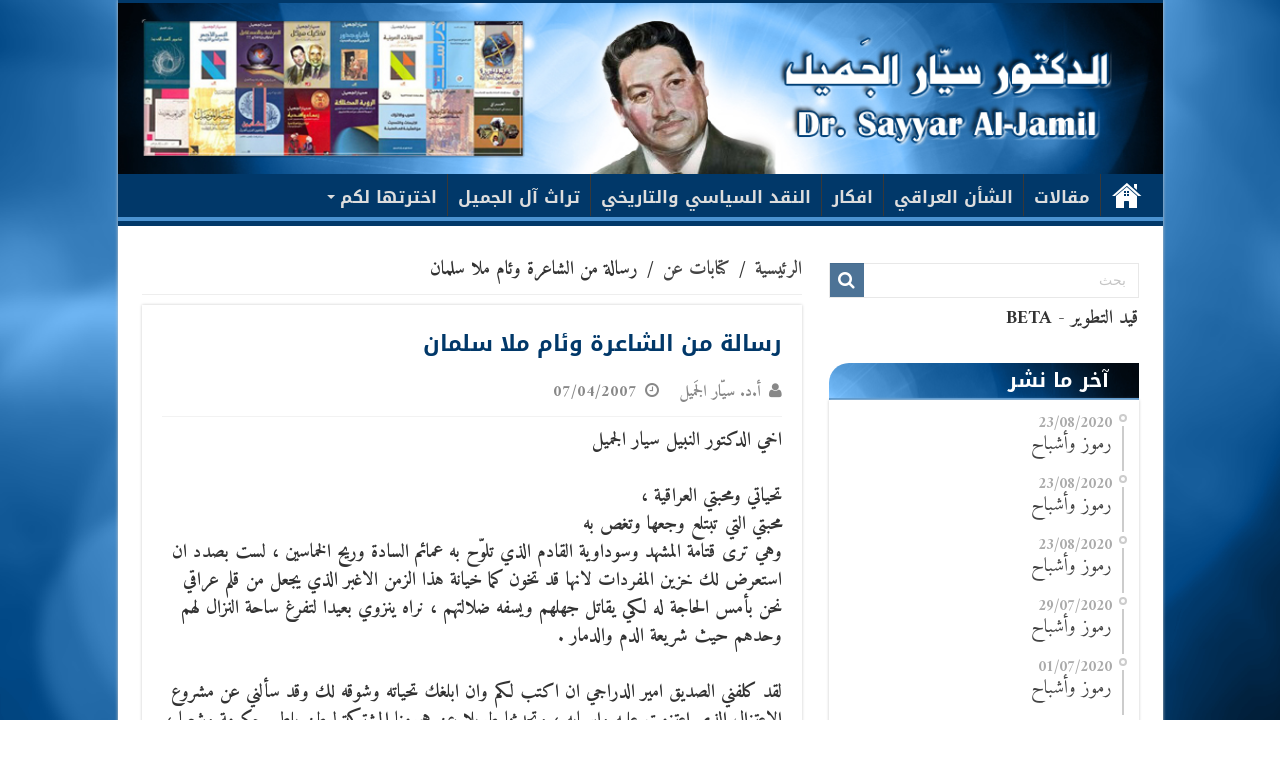

--- FILE ---
content_type: text/html; charset=UTF-8
request_url: https://sayyaraljamil.com/wp/2007/04/07/1154.html
body_size: 12856
content:
<!DOCTYPE html>
<html dir="rtl" lang="ar" prefix="og: http://ogp.me/ns#">
<head>
<meta charset="UTF-8" />
<link rel="profile" href="http://gmpg.org/xfn/11" />
<link rel="pingback" href="https://sayyaraljamil.com/wp/xmlrpc.php" />
<title>رسالة من الشاعرة وئام ملا سلمان &#8211; د. سيّار الجميل</title>
<meta property="og:title" content="رسالة من الشاعرة وئام ملا سلمان - د. سيّار الجميل"/>
<meta property="og:type" content="article"/>
<meta property="og:description" content="اخي الدكتور النبيل سيار الجميل تحياتي ومحبتي العراقية ، محبتي التي تبتلع وجعها وتغص به وهي ترى قتامة"/>
<meta property="og:url" content="https://sayyaraljamil.com/wp/2007/04/07/1154.html"/>
<meta property="og:site_name" content="د. سيّار الجميل"/>
<meta name='robots' content='max-image-preview:large' />
<link rel='dns-prefetch' href='//fonts.googleapis.com' />
<link rel="alternate" type="application/rss+xml" title="د. سيّار الجميل &laquo; الخلاصة" href="https://sayyaraljamil.com/wp/feed" />
<link rel="alternate" type="application/rss+xml" title="د. سيّار الجميل &laquo; خلاصة التعليقات" href="https://sayyaraljamil.com/wp/comments/feed" />
<link rel="alternate" type="application/rss+xml" title="د. سيّار الجميل &laquo; رسالة من الشاعرة وئام ملا سلمان خلاصة التعليقات" href="https://sayyaraljamil.com/wp/2007/04/07/1154.html/feed" />
<link rel="alternate" title="oEmbed (JSON)" type="application/json+oembed" href="https://sayyaraljamil.com/wp/wp-json/oembed/1.0/embed?url=https%3A%2F%2Fsayyaraljamil.com%2Fwp%2F2007%2F04%2F07%2F1154.html" />
<link rel="alternate" title="oEmbed (XML)" type="text/xml+oembed" href="https://sayyaraljamil.com/wp/wp-json/oembed/1.0/embed?url=https%3A%2F%2Fsayyaraljamil.com%2Fwp%2F2007%2F04%2F07%2F1154.html&#038;format=xml" />
<style id='wp-img-auto-sizes-contain-inline-css' type='text/css'>
img:is([sizes=auto i],[sizes^="auto," i]){contain-intrinsic-size:3000px 1500px}
/*# sourceURL=wp-img-auto-sizes-contain-inline-css */
</style>
<style id='wp-emoji-styles-inline-css' type='text/css'>

	img.wp-smiley, img.emoji {
		display: inline !important;
		border: none !important;
		box-shadow: none !important;
		height: 1em !important;
		width: 1em !important;
		margin: 0 0.07em !important;
		vertical-align: -0.1em !important;
		background: none !important;
		padding: 0 !important;
	}
/*# sourceURL=wp-emoji-styles-inline-css */
</style>
<style id='wp-block-library-inline-css' type='text/css'>
:root{--wp-block-synced-color:#7a00df;--wp-block-synced-color--rgb:122,0,223;--wp-bound-block-color:var(--wp-block-synced-color);--wp-editor-canvas-background:#ddd;--wp-admin-theme-color:#007cba;--wp-admin-theme-color--rgb:0,124,186;--wp-admin-theme-color-darker-10:#006ba1;--wp-admin-theme-color-darker-10--rgb:0,107,160.5;--wp-admin-theme-color-darker-20:#005a87;--wp-admin-theme-color-darker-20--rgb:0,90,135;--wp-admin-border-width-focus:2px}@media (min-resolution:192dpi){:root{--wp-admin-border-width-focus:1.5px}}.wp-element-button{cursor:pointer}:root .has-very-light-gray-background-color{background-color:#eee}:root .has-very-dark-gray-background-color{background-color:#313131}:root .has-very-light-gray-color{color:#eee}:root .has-very-dark-gray-color{color:#313131}:root .has-vivid-green-cyan-to-vivid-cyan-blue-gradient-background{background:linear-gradient(135deg,#00d084,#0693e3)}:root .has-purple-crush-gradient-background{background:linear-gradient(135deg,#34e2e4,#4721fb 50%,#ab1dfe)}:root .has-hazy-dawn-gradient-background{background:linear-gradient(135deg,#faaca8,#dad0ec)}:root .has-subdued-olive-gradient-background{background:linear-gradient(135deg,#fafae1,#67a671)}:root .has-atomic-cream-gradient-background{background:linear-gradient(135deg,#fdd79a,#004a59)}:root .has-nightshade-gradient-background{background:linear-gradient(135deg,#330968,#31cdcf)}:root .has-midnight-gradient-background{background:linear-gradient(135deg,#020381,#2874fc)}:root{--wp--preset--font-size--normal:16px;--wp--preset--font-size--huge:42px}.has-regular-font-size{font-size:1em}.has-larger-font-size{font-size:2.625em}.has-normal-font-size{font-size:var(--wp--preset--font-size--normal)}.has-huge-font-size{font-size:var(--wp--preset--font-size--huge)}.has-text-align-center{text-align:center}.has-text-align-left{text-align:left}.has-text-align-right{text-align:right}.has-fit-text{white-space:nowrap!important}#end-resizable-editor-section{display:none}.aligncenter{clear:both}.items-justified-left{justify-content:flex-start}.items-justified-center{justify-content:center}.items-justified-right{justify-content:flex-end}.items-justified-space-between{justify-content:space-between}.screen-reader-text{border:0;clip-path:inset(50%);height:1px;margin:-1px;overflow:hidden;padding:0;position:absolute;width:1px;word-wrap:normal!important}.screen-reader-text:focus{background-color:#ddd;clip-path:none;color:#444;display:block;font-size:1em;height:auto;left:5px;line-height:normal;padding:15px 23px 14px;text-decoration:none;top:5px;width:auto;z-index:100000}html :where(.has-border-color){border-style:solid}html :where([style*=border-top-color]){border-top-style:solid}html :where([style*=border-right-color]){border-right-style:solid}html :where([style*=border-bottom-color]){border-bottom-style:solid}html :where([style*=border-left-color]){border-left-style:solid}html :where([style*=border-width]){border-style:solid}html :where([style*=border-top-width]){border-top-style:solid}html :where([style*=border-right-width]){border-right-style:solid}html :where([style*=border-bottom-width]){border-bottom-style:solid}html :where([style*=border-left-width]){border-left-style:solid}html :where(img[class*=wp-image-]){height:auto;max-width:100%}:where(figure){margin:0 0 1em}html :where(.is-position-sticky){--wp-admin--admin-bar--position-offset:var(--wp-admin--admin-bar--height,0px)}@media screen and (max-width:600px){html :where(.is-position-sticky){--wp-admin--admin-bar--position-offset:0px}}

/*# sourceURL=wp-block-library-inline-css */
</style><style id='global-styles-inline-css' type='text/css'>
:root{--wp--preset--aspect-ratio--square: 1;--wp--preset--aspect-ratio--4-3: 4/3;--wp--preset--aspect-ratio--3-4: 3/4;--wp--preset--aspect-ratio--3-2: 3/2;--wp--preset--aspect-ratio--2-3: 2/3;--wp--preset--aspect-ratio--16-9: 16/9;--wp--preset--aspect-ratio--9-16: 9/16;--wp--preset--color--black: #000000;--wp--preset--color--cyan-bluish-gray: #abb8c3;--wp--preset--color--white: #ffffff;--wp--preset--color--pale-pink: #f78da7;--wp--preset--color--vivid-red: #cf2e2e;--wp--preset--color--luminous-vivid-orange: #ff6900;--wp--preset--color--luminous-vivid-amber: #fcb900;--wp--preset--color--light-green-cyan: #7bdcb5;--wp--preset--color--vivid-green-cyan: #00d084;--wp--preset--color--pale-cyan-blue: #8ed1fc;--wp--preset--color--vivid-cyan-blue: #0693e3;--wp--preset--color--vivid-purple: #9b51e0;--wp--preset--gradient--vivid-cyan-blue-to-vivid-purple: linear-gradient(135deg,rgb(6,147,227) 0%,rgb(155,81,224) 100%);--wp--preset--gradient--light-green-cyan-to-vivid-green-cyan: linear-gradient(135deg,rgb(122,220,180) 0%,rgb(0,208,130) 100%);--wp--preset--gradient--luminous-vivid-amber-to-luminous-vivid-orange: linear-gradient(135deg,rgb(252,185,0) 0%,rgb(255,105,0) 100%);--wp--preset--gradient--luminous-vivid-orange-to-vivid-red: linear-gradient(135deg,rgb(255,105,0) 0%,rgb(207,46,46) 100%);--wp--preset--gradient--very-light-gray-to-cyan-bluish-gray: linear-gradient(135deg,rgb(238,238,238) 0%,rgb(169,184,195) 100%);--wp--preset--gradient--cool-to-warm-spectrum: linear-gradient(135deg,rgb(74,234,220) 0%,rgb(151,120,209) 20%,rgb(207,42,186) 40%,rgb(238,44,130) 60%,rgb(251,105,98) 80%,rgb(254,248,76) 100%);--wp--preset--gradient--blush-light-purple: linear-gradient(135deg,rgb(255,206,236) 0%,rgb(152,150,240) 100%);--wp--preset--gradient--blush-bordeaux: linear-gradient(135deg,rgb(254,205,165) 0%,rgb(254,45,45) 50%,rgb(107,0,62) 100%);--wp--preset--gradient--luminous-dusk: linear-gradient(135deg,rgb(255,203,112) 0%,rgb(199,81,192) 50%,rgb(65,88,208) 100%);--wp--preset--gradient--pale-ocean: linear-gradient(135deg,rgb(255,245,203) 0%,rgb(182,227,212) 50%,rgb(51,167,181) 100%);--wp--preset--gradient--electric-grass: linear-gradient(135deg,rgb(202,248,128) 0%,rgb(113,206,126) 100%);--wp--preset--gradient--midnight: linear-gradient(135deg,rgb(2,3,129) 0%,rgb(40,116,252) 100%);--wp--preset--font-size--small: 13px;--wp--preset--font-size--medium: 20px;--wp--preset--font-size--large: 36px;--wp--preset--font-size--x-large: 42px;--wp--preset--spacing--20: 0.44rem;--wp--preset--spacing--30: 0.67rem;--wp--preset--spacing--40: 1rem;--wp--preset--spacing--50: 1.5rem;--wp--preset--spacing--60: 2.25rem;--wp--preset--spacing--70: 3.38rem;--wp--preset--spacing--80: 5.06rem;--wp--preset--shadow--natural: 6px 6px 9px rgba(0, 0, 0, 0.2);--wp--preset--shadow--deep: 12px 12px 50px rgba(0, 0, 0, 0.4);--wp--preset--shadow--sharp: 6px 6px 0px rgba(0, 0, 0, 0.2);--wp--preset--shadow--outlined: 6px 6px 0px -3px rgb(255, 255, 255), 6px 6px rgb(0, 0, 0);--wp--preset--shadow--crisp: 6px 6px 0px rgb(0, 0, 0);}:where(.is-layout-flex){gap: 0.5em;}:where(.is-layout-grid){gap: 0.5em;}body .is-layout-flex{display: flex;}.is-layout-flex{flex-wrap: wrap;align-items: center;}.is-layout-flex > :is(*, div){margin: 0;}body .is-layout-grid{display: grid;}.is-layout-grid > :is(*, div){margin: 0;}:where(.wp-block-columns.is-layout-flex){gap: 2em;}:where(.wp-block-columns.is-layout-grid){gap: 2em;}:where(.wp-block-post-template.is-layout-flex){gap: 1.25em;}:where(.wp-block-post-template.is-layout-grid){gap: 1.25em;}.has-black-color{color: var(--wp--preset--color--black) !important;}.has-cyan-bluish-gray-color{color: var(--wp--preset--color--cyan-bluish-gray) !important;}.has-white-color{color: var(--wp--preset--color--white) !important;}.has-pale-pink-color{color: var(--wp--preset--color--pale-pink) !important;}.has-vivid-red-color{color: var(--wp--preset--color--vivid-red) !important;}.has-luminous-vivid-orange-color{color: var(--wp--preset--color--luminous-vivid-orange) !important;}.has-luminous-vivid-amber-color{color: var(--wp--preset--color--luminous-vivid-amber) !important;}.has-light-green-cyan-color{color: var(--wp--preset--color--light-green-cyan) !important;}.has-vivid-green-cyan-color{color: var(--wp--preset--color--vivid-green-cyan) !important;}.has-pale-cyan-blue-color{color: var(--wp--preset--color--pale-cyan-blue) !important;}.has-vivid-cyan-blue-color{color: var(--wp--preset--color--vivid-cyan-blue) !important;}.has-vivid-purple-color{color: var(--wp--preset--color--vivid-purple) !important;}.has-black-background-color{background-color: var(--wp--preset--color--black) !important;}.has-cyan-bluish-gray-background-color{background-color: var(--wp--preset--color--cyan-bluish-gray) !important;}.has-white-background-color{background-color: var(--wp--preset--color--white) !important;}.has-pale-pink-background-color{background-color: var(--wp--preset--color--pale-pink) !important;}.has-vivid-red-background-color{background-color: var(--wp--preset--color--vivid-red) !important;}.has-luminous-vivid-orange-background-color{background-color: var(--wp--preset--color--luminous-vivid-orange) !important;}.has-luminous-vivid-amber-background-color{background-color: var(--wp--preset--color--luminous-vivid-amber) !important;}.has-light-green-cyan-background-color{background-color: var(--wp--preset--color--light-green-cyan) !important;}.has-vivid-green-cyan-background-color{background-color: var(--wp--preset--color--vivid-green-cyan) !important;}.has-pale-cyan-blue-background-color{background-color: var(--wp--preset--color--pale-cyan-blue) !important;}.has-vivid-cyan-blue-background-color{background-color: var(--wp--preset--color--vivid-cyan-blue) !important;}.has-vivid-purple-background-color{background-color: var(--wp--preset--color--vivid-purple) !important;}.has-black-border-color{border-color: var(--wp--preset--color--black) !important;}.has-cyan-bluish-gray-border-color{border-color: var(--wp--preset--color--cyan-bluish-gray) !important;}.has-white-border-color{border-color: var(--wp--preset--color--white) !important;}.has-pale-pink-border-color{border-color: var(--wp--preset--color--pale-pink) !important;}.has-vivid-red-border-color{border-color: var(--wp--preset--color--vivid-red) !important;}.has-luminous-vivid-orange-border-color{border-color: var(--wp--preset--color--luminous-vivid-orange) !important;}.has-luminous-vivid-amber-border-color{border-color: var(--wp--preset--color--luminous-vivid-amber) !important;}.has-light-green-cyan-border-color{border-color: var(--wp--preset--color--light-green-cyan) !important;}.has-vivid-green-cyan-border-color{border-color: var(--wp--preset--color--vivid-green-cyan) !important;}.has-pale-cyan-blue-border-color{border-color: var(--wp--preset--color--pale-cyan-blue) !important;}.has-vivid-cyan-blue-border-color{border-color: var(--wp--preset--color--vivid-cyan-blue) !important;}.has-vivid-purple-border-color{border-color: var(--wp--preset--color--vivid-purple) !important;}.has-vivid-cyan-blue-to-vivid-purple-gradient-background{background: var(--wp--preset--gradient--vivid-cyan-blue-to-vivid-purple) !important;}.has-light-green-cyan-to-vivid-green-cyan-gradient-background{background: var(--wp--preset--gradient--light-green-cyan-to-vivid-green-cyan) !important;}.has-luminous-vivid-amber-to-luminous-vivid-orange-gradient-background{background: var(--wp--preset--gradient--luminous-vivid-amber-to-luminous-vivid-orange) !important;}.has-luminous-vivid-orange-to-vivid-red-gradient-background{background: var(--wp--preset--gradient--luminous-vivid-orange-to-vivid-red) !important;}.has-very-light-gray-to-cyan-bluish-gray-gradient-background{background: var(--wp--preset--gradient--very-light-gray-to-cyan-bluish-gray) !important;}.has-cool-to-warm-spectrum-gradient-background{background: var(--wp--preset--gradient--cool-to-warm-spectrum) !important;}.has-blush-light-purple-gradient-background{background: var(--wp--preset--gradient--blush-light-purple) !important;}.has-blush-bordeaux-gradient-background{background: var(--wp--preset--gradient--blush-bordeaux) !important;}.has-luminous-dusk-gradient-background{background: var(--wp--preset--gradient--luminous-dusk) !important;}.has-pale-ocean-gradient-background{background: var(--wp--preset--gradient--pale-ocean) !important;}.has-electric-grass-gradient-background{background: var(--wp--preset--gradient--electric-grass) !important;}.has-midnight-gradient-background{background: var(--wp--preset--gradient--midnight) !important;}.has-small-font-size{font-size: var(--wp--preset--font-size--small) !important;}.has-medium-font-size{font-size: var(--wp--preset--font-size--medium) !important;}.has-large-font-size{font-size: var(--wp--preset--font-size--large) !important;}.has-x-large-font-size{font-size: var(--wp--preset--font-size--x-large) !important;}
/*# sourceURL=global-styles-inline-css */
</style>

<style id='classic-theme-styles-inline-css' type='text/css'>
/*! This file is auto-generated */
.wp-block-button__link{color:#fff;background-color:#32373c;border-radius:9999px;box-shadow:none;text-decoration:none;padding:calc(.667em + 2px) calc(1.333em + 2px);font-size:1.125em}.wp-block-file__button{background:#32373c;color:#fff;text-decoration:none}
/*# sourceURL=/wp-includes/css/classic-themes.min.css */
</style>
<link rel='stylesheet' id='tie-style-css' href='https://sayyaraljamil.com/wp/wp-content/themes/sahifa/style.css' type='text/css' media='all' />
<link rel='stylesheet' id='tie-ilightbox-skin-css' href='https://sayyaraljamil.com/wp/wp-content/themes/sahifa/css/ilightbox/dark-skin/skin.css' type='text/css' media='all' />
<link rel='stylesheet' id='amiri-css' href='https://fonts.googleapis.com/earlyaccess/amiri' type='text/css' media='all' />
<link rel='stylesheet' id='droidarabickufi-css' href='https://fonts.googleapis.com/earlyaccess/droidarabickufi' type='text/css' media='all' />
<link rel='stylesheet' id='Droid+Sans-css' href='https://fonts.googleapis.com/css?family=Droid+Sans%3Aregular%2C700' type='text/css' media='all' />
<script type="text/javascript" src="https://sayyaraljamil.com/wp/wp-includes/js/jquery/jquery.min.js" id="jquery-core-js"></script>
<script type="text/javascript" src="https://sayyaraljamil.com/wp/wp-includes/js/jquery/jquery-migrate.min.js" id="jquery-migrate-js"></script>
<link rel="https://api.w.org/" href="https://sayyaraljamil.com/wp/wp-json/" /><link rel="alternate" title="JSON" type="application/json" href="https://sayyaraljamil.com/wp/wp-json/wp/v2/posts/1154" /><link rel="EditURI" type="application/rsd+xml" title="RSD" href="https://sayyaraljamil.com/wp/xmlrpc.php?rsd" />
<link rel="stylesheet" href="https://sayyaraljamil.com/wp/wp-content/themes/sahifa/rtl.css" type="text/css" media="screen" /><meta name="generator" content="WordPress 6.9" />
<link rel="canonical" href="https://sayyaraljamil.com/wp/2007/04/07/1154.html" />
<link rel='shortlink' href='https://sayyaraljamil.com/wp/?p=1154' />
			<style type="text/css" media="screen">
				/**
				 * Plugin Name: Subtitles
				 * Plugin URI: http://wordpress.org/plugins/subtitles/
				 * Description: Easily add subtitles into your WordPress posts, pages, custom post types, and themes.
				 * Author: We Cobble
				 * Author URI: https://wecobble.com/
				 * Version: 2.2.0
				 * License: GNU General Public License v2 or later
				 * License URI: http://www.gnu.org/licenses/gpl-2.0.html
				 */

				/**
				 * Be explicit about this styling only applying to spans,
				 * since that's the default markup that's returned by
				 * Subtitles. If a developer overrides the default subtitles
				 * markup with another element or class, we don't want to stomp
				 * on that.
				 *
				 * @since 1.0.0
				 */
				span.entry-subtitle {
					display: block; /* Put subtitles on their own line by default. */
					font-size: 0.53333333333333em; /* Sensible scaling. It's assumed that post titles will be wrapped in heading tags. */
				}
				/**
				 * If subtitles are shown in comment areas, we'll hide them by default.
				 *
				 * @since 1.0.5
				 */
				#comments .comments-title span.entry-subtitle {
					display: none;
				}
			</style><link rel="shortcut icon" href="https://sayyaraljamil.com/wp/wp-content/uploads/2016/05/1463754440-1.jpg" title="Favicon" />	
<!--[if IE]>
<script type="text/javascript">jQuery(document).ready(function (){ jQuery(".menu-item").has("ul").children("a").attr("aria-haspopup", "true");});</script>
<![endif]-->	
<!--[if lt IE 9]>
<script src="https://sayyaraljamil.com/wp/wp-content/themes/sahifa/js/html5.js"></script>
<script src="https://sayyaraljamil.com/wp/wp-content/themes/sahifa/js/selectivizr-min.js"></script>
<![endif]-->
<!--[if IE 9]>
<link rel="stylesheet" type="text/css" media="all" href="https://sayyaraljamil.com/wp/wp-content/themes/sahifa/css/ie9.css" />
<![endif]-->
<!--[if IE 8]>
<link rel="stylesheet" type="text/css" media="all" href="https://sayyaraljamil.com/wp/wp-content/themes/sahifa/css/ie8.css" />
<![endif]-->
<!--[if IE 7]>
<link rel="stylesheet" type="text/css" media="all" href="https://sayyaraljamil.com/wp/wp-content/themes/sahifa/css/ie7.css" />
<![endif]-->


<meta name="viewport" content="width=device-width, initial-scale=1.0" />

<script>
jQuery(document).ready(function(e) {
    jQuery('.post-meta-author a').removeAttr('href');
    jQuery('.post-meta-author a').click(function(e) {
        e.preventDefault();
    });
   jQuery('.post-meta-author a').css({'color':'#888','border-bottom':'none'});
});
</script>

<style type="text/css" media="screen"> 

body{
	font-family: 'amiri';
	color :Notice: Undefined index: color in /var/www/vhosts/sayyaraljamil.com/httpdocs/wp/wp-content/themes/sahifa/framework/admin/framework-options.php on line 264;
	font-size : 19px;
	font-weight: bold;
}

#main-nav, #main-nav ul li a{
	font-family: 'droid arabic kufi';
	color :Notice: Undefined index: color in /var/www/vhosts/sayyaraljamil.com/httpdocs/wp/wp-content/themes/sahifa/framework/admin/framework-options.php on line 264;
	font-size : 17px;
}

.page-title{
	font-family: 'droid arabic kufi';
	color :#fff;
	font-size : 20px;
	font-weight: bolder;
}

.post-title{
	font-family: 'droid arabic kufi';
	color :#013869;
	font-size : 22px;
	font-weight: 700;
}

h2.post-box-title, h2.post-box-title a{
	font-family: 'droid arabic kufi';
	color :#013869;
	font-size : 20px;
	font-weight: bolder;
}

h3.post-box-title, h3.post-box-title a{
	font-family: 'droid arabic kufi';
	color :#013869;
}

.widget-top h4, .widget-top h4 a{
	font-family: 'droid arabic kufi';
	color :#fff;
	font-size : 20px;
	font-weight: bolder;
}

.ei-title h2, .slider-caption h2 a, .content .slider-caption h2 a, .slider-caption h2, .content .slider-caption h2, .content .ei-title h2{
	font-family: 'droid arabic kufi';
	color :Notice: Undefined index: color in /var/www/vhosts/sayyaraljamil.com/httpdocs/wp/wp-content/themes/sahifa/framework/admin/framework-options.php on line 264;
}

.cat-box-title h2, .cat-box-title h2 a, .block-head h3, #respond h3, #comments-title, h2.review-box-header, .woocommerce-tabs .entry-content h2, .woocommerce .related.products h2, .entry .woocommerce h2, .woocommerce-billing-fields h3, .woocommerce-shipping-fields h3, #order_review_heading, #bbpress-forums fieldset.bbp-form legend, #buddypress .item-body h4, #buddypress #item-body h4{
	font-family: 'droid arabic kufi';
	color :#013869;
	font-size : 20px;
	font-weight: bold;
}

::-webkit-scrollbar {
	width: 8px;
	height:8px;
}

#main-nav,
.cat-box-content,
#sidebar .widget-container,
.post-listing,
#commentform {
	border-bottom-color: #013869;
}
	
.search-block .search-button,
#topcontrol,
#main-nav ul li.current-menu-item a,
#main-nav ul li.current-menu-item a:hover,
#main-nav ul li.current_page_parent a,
#main-nav ul li.current_page_parent a:hover,
#main-nav ul li.current-menu-parent a,
#main-nav ul li.current-menu-parent a:hover,
#main-nav ul li.current-page-ancestor a,
#main-nav ul li.current-page-ancestor a:hover,
.pagination span.current,
.share-post span.share-text,
.flex-control-paging li a.flex-active,
.ei-slider-thumbs li.ei-slider-element,
.review-percentage .review-item span span,
.review-final-score,
.button,
a.button,
a.more-link,
#main-content input[type="submit"],
.form-submit #submit,
#login-form .login-button,
.widget-feedburner .feedburner-subscribe,
input[type="submit"],
#buddypress button,
#buddypress a.button,
#buddypress input[type=submit],
#buddypress input[type=reset],
#buddypress ul.button-nav li a,
#buddypress div.generic-button a,
#buddypress .comment-reply-link,
#buddypress div.item-list-tabs ul li a span,
#buddypress div.item-list-tabs ul li.selected a,
#buddypress div.item-list-tabs ul li.current a,
#buddypress #members-directory-form div.item-list-tabs ul li.selected span,
#members-list-options a.selected,
#groups-list-options a.selected,
body.dark-skin #buddypress div.item-list-tabs ul li a span,
body.dark-skin #buddypress div.item-list-tabs ul li.selected a,
body.dark-skin #buddypress div.item-list-tabs ul li.current a,
body.dark-skin #members-list-options a.selected,
body.dark-skin #groups-list-options a.selected,
.search-block-large .search-button,
#featured-posts .flex-next:hover,
#featured-posts .flex-prev:hover,
a.tie-cart span.shooping-count,
.woocommerce span.onsale,
.woocommerce-page span.onsale ,
.woocommerce .widget_price_filter .ui-slider .ui-slider-handle,
.woocommerce-page .widget_price_filter .ui-slider .ui-slider-handle,
#check-also-close,
a.post-slideshow-next,
a.post-slideshow-prev,
.widget_price_filter .ui-slider .ui-slider-handle,
.quantity .minus:hover,
.quantity .plus:hover,
.mejs-container .mejs-controls .mejs-time-rail .mejs-time-current,
#reading-position-indicator  {
	background-color:#013869;
}

::-webkit-scrollbar-thumb{
	background-color:#013869 !important;
}
	
#theme-footer,
#theme-header,
.top-nav ul li.current-menu-item:before,
#main-nav .menu-sub-content ,
#main-nav ul ul,
#check-also-box { 
	border-top-color: #013869;
}
	
.search-block:after {
	border-right-color:#013869;
}

body.rtl .search-block:after {
	border-left-color:#013869;
}

#main-nav ul > li.menu-item-has-children:hover > a:after,
#main-nav ul > li.mega-menu:hover > a:after {
	border-color:transparent transparent #013869;
}
	
.widget.timeline-posts li a:hover,
.widget.timeline-posts li a:hover span.tie-date {
	color: #013869;
}

.widget.timeline-posts li a:hover span.tie-date:before {
	background: #013869;
	border-color: #013869;
}

#order_review,
#order_review_heading {
	border-color: #013869;
}

	
.background-cover{ 
	background-color:Notice: Undefined index: color in /var/www/vhosts/sayyaraljamil.com/httpdocs/wp/wp-content/themes/sahifa/framework/admin/framework-options.php on line 168 !important;
	background-image : url('https://sayyaraljamil.com/wp/wp-content/uploads/2016/06/background.png') !important;
	filter: progid:DXImageTransform.Microsoft.AlphaImageLoader(src='https://sayyaraljamil.com/wp/wp-content/uploads/2016/06/background.png',sizingMethod='scale') !important;
	-ms-filter: "progid:DXImageTransform.Microsoft.AlphaImageLoader(src='https://sayyaraljamil.com/wp/wp-content/uploads/2016/06/background.png',sizingMethod='scale')" !important;
}
	
.top-nav, .top-nav ul ul {
	background-color:#013869 !important; 
	background-image: url('https://sayyaraljamil.com/wp/wp-content/uploads/2016/06/top-1.jpg') !important; 
			}


#theme-footer {
	background-color:#4a1a18 !important; 
	background-image: url('Notice: Undefined index: img in /var/www/vhosts/sayyaraljamil.com/httpdocs/wp/wp-content/themes/sahifa/framework/admin/framework-options.php on line 163') !important; 
			}

#main-nav {
	background: #013869;	
	box-shadow: inset -1px -5px 0px -1px #4b92d0;	
}

#main-nav ul ul, #main-nav ul li.mega-menu .mega-menu-block { background-color:#013869 !important;}

#main-nav ul li {
	border-color: #4b92d0;
}

#main-nav ul ul li, #main-nav ul ul li:first-child {
	border-top-color: #4b92d0;
}

#main-nav ul li .mega-menu-block ul.sub-menu {
	border-bottom-color: #4b92d0;
}

#main-nav ul li a {
	border-left-color: #4b92d0;
}

#main-nav ul ul li, #main-nav ul ul li:first-child {
	border-bottom-color: #4b92d0;
}

body{line-height:2em}
a,.entry,.cat-box .entry p, 
.archive-box .entry p,
.cat-box .entry p, 
.archive-box .entry p{line-height:1.5em}

span.entry-subtitle {
    display: block;
    font-size: inherit;
color:#4b92d0;
}

.footer-bottom {
    background: #013869;
}

#main-nav ul li.current-menu-item a{
background:#4b92d0
}

.cat-box .entry a.more-link, .archive-box .entry a.more-link {
    margin-top: 0;
    background: #013869;
    border-radius: 20px;
    font-family: 'droid arabic kufi';
    font-weight: bold;
}

#main-nav {
    /*background: url(/img/m-bg.png);*/
}

#main-nav ul li{border:1px}

p.post-meta span {margin :0px;}

.item-list p.post-meta {margin: 0px;}
.page-head,.widget-top {
    background: url(/img/head-bg.png) center right;
    padding-right: 30px;
border-bottom:2px solid #4b92d0;
border-radius:20px 0px 0px 0px;
line-height:25px;
overflow:hidden;
}

.stripe-line {
    display: none;
}

a.rss-cat-icon {
    margin-left: 20px;
    font-size: 20px;
    line-height: 10px;
color:#4b92d0;
}

#related_posts .related-item h3 {
    line-height: 1em;
    font-family: 'droid arabic kufi';
    font-weight: bold;
    font-size: 16px;
}

.post-navigation {
    font-family: 'droid arabic kufi';
    line-height: 1em;
    font-size: 16px;
}

.check-also-post .post-title {
    font-size: 18px;
    line-height: 1.5em;
}

.footer-bottom {
    font-size: 14px;
    font-weight: normal;
    font-family: verdana;
}

.search-block-large.widget::after {
    content: 'قيد التطوير - BETA';
}</style> 

</head>
<body id="top" class="rtl wp-singular post-template-default single single-post postid-1154 single-format-standard wp-theme-sahifa lazy-enabled">

<div class="wrapper-outer">

	<div class="background-cover"></div>

	<aside id="slide-out">
	
			<div class="search-mobile">
			<form method="get" id="searchform-mobile" action="https://sayyaraljamil.com/wp/">
				<button class="search-button" type="submit" value="بحث"><i class="fa fa-search"></i></button>	
				<input type="text" id="s-mobile" name="s" title="بحث" value="بحث" onfocus="if (this.value == 'بحث') {this.value = '';}" onblur="if (this.value == '') {this.value = 'بحث';}"  />
			</form>
		</div><!-- .search-mobile /-->
		
			<div class="social-icons">
		<a class="ttip-none" title="Rss" href="https://sayyaraljamil.com/wp/feed" target="_blank"><i class="fa fa-rss"></i></a>
			</div>

		
		<div id="mobile-menu" ></div>
	</aside><!-- #slide-out /-->

		<div id="wrapper" class="boxed-all">
		<div class="inner-wrapper">

		<header id="theme-header" class="theme-header full-logo center-logo">
			
		<div class="header-content">
		
					<a id="slide-out-open" class="slide-out-open" href="#"><span></span></a>
				
			<div class="logo">
			<h2>								<a title="د. سيّار الجميل" href="https://sayyaraljamil.com/wp/">
					<img src="https://sayyaraljamil.com/wp/wp-content/uploads/2016/06/top.jpg" alt="د. سيّار الجميل"  /><strong>د. سيّار الجميل الموقع الرسمي لـ (د. سيّار الجميل)</strong>
				</a>
			</h2>			</div><!-- .logo /-->
						<div class="clear"></div>
			
		</div>	
													<nav id="main-nav" class="fixed-enabled">
				<div class="container">
				
				
					<div class="main-menu"><ul id="menu-main-menu" class="menu"><li id="menu-item-4393" class="menu-item menu-item-type-custom menu-item-object-custom menu-item-home menu-item-4393"><a href="https://sayyaraljamil.com/wp/">الرئيسية</a></li>
<li id="menu-item-4375" class="menu-item menu-item-type-taxonomy menu-item-object-category menu-item-4375"><a href="https://sayyaraljamil.com/wp/articles">مقالات</a></li>
<li id="menu-item-4376" class="menu-item menu-item-type-taxonomy menu-item-object-category menu-item-4376"><a href="https://sayyaraljamil.com/wp/iraqi_matters">الشأن العراقي</a></li>
<li id="menu-item-4377" class="menu-item menu-item-type-taxonomy menu-item-object-category menu-item-4377"><a href="https://sayyaraljamil.com/wp/ideas">افكار</a></li>
<li id="menu-item-4378" class="menu-item menu-item-type-taxonomy menu-item-object-category menu-item-4378"><a href="https://sayyaraljamil.com/wp/critics">النقد السياسي والتاريخي</a></li>
<li id="menu-item-4379" class="menu-item menu-item-type-taxonomy menu-item-object-category menu-item-4379"><a href="https://sayyaraljamil.com/wp/turathaljamil">تراث آل الجميل</a></li>
<li id="menu-item-4384" class="menu-item menu-item-type-custom menu-item-object-custom menu-item-has-children menu-item-4384"><a href="#">اخترتها لكم</a>
<ul class="sub-menu menu-sub-content">
	<li id="menu-item-4380" class="menu-item menu-item-type-taxonomy menu-item-object-category current-post-ancestor current-menu-parent current-post-parent menu-item-4380"><a href="https://sayyaraljamil.com/wp/about">كتابات</a></li>
	<li id="menu-item-4381" class="menu-item menu-item-type-taxonomy menu-item-object-category menu-item-4381"><a href="https://sayyaraljamil.com/wp/chosen_readings">قراءات</a></li>
	<li id="menu-item-4382" class="menu-item menu-item-type-taxonomy menu-item-object-category menu-item-4382"><a href="https://sayyaraljamil.com/wp/dialogues">حوارات</a></li>
	<li id="menu-item-4383" class="menu-item menu-item-type-taxonomy menu-item-object-category menu-item-4383"><a href="https://sayyaraljamil.com/wp/books">كتب</a></li>
</ul>
</li>
</ul></div>					
					
				</div>
			</nav><!-- .main-nav /-->
					</header><!-- #header /-->
	
		
	
	
	<div id="main-content" class="container">
	
	
	
	
	
	<div class="content">

		
		<div xmlns:v="http://rdf.data-vocabulary.org/#"  id="crumbs"><span typeof="v:Breadcrumb"><a rel="v:url" property="v:title" class="crumbs-home" href="https://sayyaraljamil.com/wp">الرئيسية</a></span> <span class="delimiter">/</span> <span typeof="v:Breadcrumb"><a rel="v:url" property="v:title" href="https://sayyaraljamil.com/wp/about">كتابات عن</a></span> <span class="delimiter">/</span> <span class="current">رسالة من الشاعرة وئام ملا سلمان</span></div>
		

		
		<article class="post-listing post-1154 post type-post status-publish format-standard hentry category-about" id="the-post">
			
			<div class="post-inner">

							<h1 class="name post-title entry-title" itemprop="itemReviewed" itemscope itemtype="http://schema.org/Thing"><span itemprop="name">رسالة من الشاعرة وئام ملا سلمان</span></h1>

						
<p class="post-meta">
		
	<span class="post-meta-author"><i class="fa fa-user"></i><a href="https://sayyaraljamil.com/wp/author/أ-د-سيّار-الجَميل" title="">أ.د. سيّار الجَميل </a></span>
	
		
	<span class="tie-date"><i class="fa fa-clock-o"></i>07/04/2007</span>	
	
</p>
<div class="clear"></div>
			
				<div class="entry">
					
					
					<p>اخي الدكتور النبيل سيار الجميل <BR><BR>تحياتي ومحبتي العراقية ، <BR>محبتي التي تبتلع وجعها وتغص به <BR>وهي ترى قتامة المشهد وسوداوية القادم الذي تلوّح به عمائم السادة وريح الخماسين ، لست بصدد ان استعرض لك خزين المفردات لانها قد تخون كما خيانة هذا الزمن الاغبر الذي يجعل من قلم عراقي نحن بأمس الحاجة له لكي يقاتل جهلهم ويسفه ضلالتهم ، نراه ينزوي بعيدا لتفرغ ساحة النزال لهم وحدهم حيث شريعة الدم والدمار . <BR><BR>لقد كلفني الصديق امير الدراجي ان اكتب لكم وان ابلغك تحياته وشوقه لك وقد سألني عن مشروع الاعتزال الذي اعتزمت عليه واسبابه ، وتحدثنا طويلا عن همومنا المشتركة لوطن يلطم حكومة وشعبا ، الصورة لا تختلف عن الماضي ابدا ، بل هي اشد بؤسا كما يبدو ، واود ان أعلمك من انه وبعد انتقاله الى سكن آخر فقد الاتصال عبر الانترنيت والتلفون ايضا وقبل يومين فقط استعاد التلفون ولا يزال ينتظر عودة الانترنيت لكي يتواصل مع الاصدقاء، ويقوم ايضا بنشر مقالات له جهزها خلال الفترة الفائتة <BR>لن اطيل عليكم لعلمي بمشاغلكم ولكنني وانا اتحدث مع امير عنكم اخبرته انني نشرت نصاً مختزلاً وددت ان يكون الاهداء اليكم وتراجعت لاني رأيته غير مجزٍ بحقك ونشرته تحت اسم اللوحة ومنحتك رمزية ابو الحسن البصري به رغم انك موصلي يا سيدي الكريم ، المهم ارجو ان تقبله مني مع جزيل امتناني ومحبتي العراقية التي لا امتلك سواها رصيدا<br />
<P align=center><FONT size=4> وئام ملا سلمان : <BR>لوحة <BR><BR><BR>مثل كوكب وحيد يدور منعزلا عن مجرته <BR>مداره اهليجي <BR>حول ذاتي أدور <BR>مداي لا يتجاوز سعة ذراعي َ <BR>رغم ابتعادنا <BR>يوحدنا المشهد <BR>إذ نشترك في رفض مفروض متشابه <BR>هو للسقوط <BR>وأنا للارتفاع <BR>كيف ارتفع وفي قدمي صمغ الجاذبية! <BR>وكيف يهبط وقد رأى صورة شيخ يورث الطفولة ثواب الدم ! <BR>أيتها الرؤوس التي شوهت جمال النافورات <BR>حينما فتحوها عنوة لتسقي حدائق الأجساد <BR>في الشارع هنا <BR>رسام يقتات على ما يرسم من لوحته بالسكين <BR>وآخر محترف يتأمل البرج المطل على البحر <BR>يرسم بالفرشاة لمعرض مُرتقب <BR>وفي المدن هناك حيث لا تزال الديكـَة في البستان <BR>يرسمون بالسيوف مشهدا متحركا <BR>معتصر العقل وضمور الفهم <BR>يغرقان بين لونين <BR>ابيض واحمر <BR>في مزيج من شعاع القتامة المنكسر <BR>اللوحة اكتملت <BR>وأبو الحسن البصري انزوى بعصاه <BR>هاربا بها من الفوضى <BR>وسيبقى الديك في أفواههم يصيح <BR>نصرَ اللهُ السلطان <BR>نصرَ <BR>الله <BR>السلطاااااااااااااااااااااااااااااااان</FONT> <BR></P></p>
					
									</div><!-- .entry /-->
								<span style="display:none" class="updated">2007-04-07</span>
								<div style="display:none" class="vcard author" itemprop="author" itemscope itemtype="http://schema.org/Person"><strong class="fn" itemprop="name"><a href="https://sayyaraljamil.com/wp/author/أ-د-سيّار-الجَميل" title="مقالات أ.د. سيّار الجَميل" rel="author">أ.د. سيّار الجَميل</a></strong></div>
				
				<div class="share-post">
	<span class="share-text">شاركها</span>
	
		<ul class="flat-social">	
			<li><a href="http://www.facebook.com/sharer.php?u=https://sayyaraljamil.com/wp/?p=1154" class="social-facebook" rel="external" target="_blank"><i class="fa fa-facebook"></i> <span>Facebook</span></a></li>
		
			<li><a href="https://twitter.com/intent/tweet?text=%D8%B1%D8%B3%D8%A7%D9%84%D8%A9+%D9%85%D9%86+%D8%A7%D9%84%D8%B4%D8%A7%D8%B9%D8%B1%D8%A9+%D9%88%D8%A6%D8%A7%D9%85+%D9%85%D9%84%D8%A7+%D8%B3%D9%84%D9%85%D8%A7%D9%86&url=https://sayyaraljamil.com/wp/?p=1154" class="social-twitter" rel="external" target="_blank"><i class="fa fa-twitter"></i> <span>Twitter</span></a></li>
				<li><a href="https://plusone.google.com/_/+1/confirm?hl=en&amp;url=https://sayyaraljamil.com/wp/?p=1154&amp;name=%D8%B1%D8%B3%D8%A7%D9%84%D8%A9+%D9%85%D9%86+%D8%A7%D9%84%D8%B4%D8%A7%D8%B9%D8%B1%D8%A9+%D9%88%D8%A6%D8%A7%D9%85+%D9%85%D9%84%D8%A7+%D8%B3%D9%84%D9%85%D8%A7%D9%86" class="social-google-plus" rel="external" target="_blank"><i class="fa fa-google-plus"></i> <span>Google +</span></a></li>
					<li><a href="http://www.linkedin.com/shareArticle?mini=true&url=https://sayyaraljamil.com/wp/?p=1154&title=%D8%B1%D8%B3%D8%A7%D9%84%D8%A9+%D9%85%D9%86+%D8%A7%D9%84%D8%B4%D8%A7%D8%B9%D8%B1%D8%A9+%D9%88%D8%A6%D8%A7%D9%85+%D9%85%D9%84%D8%A7+%D8%B3%D9%84%D9%85%D8%A7%D9%86" class="social-linkedin" rel="external" target="_blank"><i class="fa fa-linkedin"></i> <span>LinkedIn</span></a></li>
			</ul>
		<div class="clear"></div>
</div> <!-- .share-post -->				<div class="clear"></div>
			</div><!-- .post-inner -->
		</article><!-- .post-listing -->
		

		
		

				<div class="post-navigation">
			<div class="post-previous"><a href="https://sayyaraljamil.com/wp/2007/04/07/1153.html" rel="prev"><span>السابق</span> رؤية : أبعد من  (سيار الجميل)</a></div>
			<div class="post-next"><a href="https://sayyaraljamil.com/wp/2007/04/07/1155.html" rel="next"><span>التالي</span> رسالة الى الدكتور سيار الجميل</a></div>
		</div><!-- .post-navigation -->
		
			<section id="related_posts">
		<div class="block-head">
			<h3>مقالات مشابهة</h3><div class="stripe-line"></div>
		</div>
		<div class="post-listing">
						<div class="related-item">
							
				<h3><a href="https://sayyaraljamil.com/wp/2013/04/18/2048.html" rel="bookmark"><span class="entry-title-primary">الاتحاد العربي بين العراق والاردن لمواجهة الجمهورية العربية المتحدة</span> <span class="entry-subtitle">ما هو الدور البريطاني في الانقلاب على نوري السعيد ؟</span></a></h3>
				<p class="post-meta"><span class="tie-date"><i class="fa fa-clock-o"></i>18/04/2013</span></p>
			</div>
						<div class="related-item">
							
				<h3><a href="https://sayyaraljamil.com/wp/2013/03/15/2031.html" rel="bookmark">الدكتور سيار الجميل وجمال الدين الافغاني</a></h3>
				<p class="post-meta"><span class="tie-date"><i class="fa fa-clock-o"></i>15/03/2013</span></p>
			</div>
						<div class="related-item">
							
				<div class="post-thumbnail">
					<a href="https://sayyaraljamil.com/wp/2010/01/31/1803.html">
						<img width="310" height="165" src="https://sayyaraljamil.com/wp/wp-content/uploads/2016/05/1463754142-310x165.jpg" class="attachment-tie-medium size-tie-medium wp-post-image" alt="" decoding="async" fetchpriority="high" />						<span class="fa overlay-icon"></span>
					</a>
				</div><!-- post-thumbnail /-->
							
				<h3><a href="https://sayyaraljamil.com/wp/2010/01/31/1803.html" rel="bookmark">الدكتور سيّار الجميل وموقعه في حركة الكتابة التاريخية العربية المعاصرة</a></h3>
				<p class="post-meta"><span class="tie-date"><i class="fa fa-clock-o"></i>31/01/2010</span></p>
			</div>
						<div class="clear"></div>
		</div>
	</section>
	
			
	<section id="check-also-box" class="post-listing check-also-right">
		<a href="#" id="check-also-close"><i class="fa fa-close"></i></a>

		<div class="block-head">
			<h3>شاهد أيضاً</h3>
		</div>

				<div class="check-also-post">
						
			<h2 class="post-title"><a href="https://sayyaraljamil.com/wp/2009/03/27/1601.html" rel="bookmark">مسامير.. عتاب إلى الحكومة العراقية شديد الخصوصية شديد العمومية !</a></h2>
			<p>قرأتُ الخبر التالي وأسعدني : ( ناشنال بوست ، تورنتو ، يو بي اف ، &hellip;</p>
		</div>
			</section>
			
			
	
		
		
	</div><!-- .content -->
<aside id="sidebar">
	<div class="theiaStickySidebar">
		<div class="search-block-large widget">
			<form method="get" action="https://sayyaraljamil.com/wp/">
				<button class="search-button" type="submit" value="بحث"><i class="fa fa-search"></i></button>	
				<input type="text" id="s" name="s" value="بحث" onfocus="if (this.value == 'بحث') {this.value = '';}" onblur="if (this.value == '') {this.value = 'بحث';}"  />
			</form>
		</div><!-- .search-block /-->		
<div id="timeline-posts-widget-2" class="widget timeline-posts"><div class="widget-top"><h4>آخر ما نشر		</h4><div class="stripe-line"></div></div>
						<div class="widget-container">				<ul>
							<li>
			<a href="https://sayyaraljamil.com/wp/2020/08/23/5819.html">
				<span class="tie-date"><i class="fa fa-clock-o"></i>23/08/2020</span>				<h3>رموز  وأشباح</h3>
			</a>
		</li>
				<li>
			<a href="https://sayyaraljamil.com/wp/2020/08/23/5814.html">
				<span class="tie-date"><i class="fa fa-clock-o"></i>23/08/2020</span>				<h3>رموز  وأشباح</h3>
			</a>
		</li>
				<li>
			<a href="https://sayyaraljamil.com/wp/2020/08/23/5807.html">
				<span class="tie-date"><i class="fa fa-clock-o"></i>23/08/2020</span>				<h3>رموز وأشباح</h3>
			</a>
		</li>
				<li>
			<a href="https://sayyaraljamil.com/wp/2020/07/29/5801.html">
				<span class="tie-date"><i class="fa fa-clock-o"></i>29/07/2020</span>				<h3>رموز وأشباح</h3>
			</a>
		</li>
				<li>
			<a href="https://sayyaraljamil.com/wp/2020/07/01/5795.html">
				<span class="tie-date"><i class="fa fa-clock-o"></i>01/07/2020</span>				<h3>رموز وأشباح</h3>
			</a>
		</li>
			
				</ul>
		<div class="clear"></div>
	</div></div><!-- .widget /--><div id="video-widget-2" class="widget video-widget"><div class="widget-top"><h4>أخترت لكم</h4><div class="stripe-line"></div></div>
						<div class="widget-container"><iframe width="267" height="200" src="https://www.youtube.com/embed/9mE2lNK2-is?feature=oembed" frameborder="0" allowfullscreen></iframe></div></div><!-- .widget /--><div id="facebook-widget-2" class="widget facebook-widget"><div class="widget-top"><h4>تابعنا على فيسبوك		</h4><div class="stripe-line"></div></div>
						<div class="widget-container">			<div class="facebook-box">
				<iframe src="https://www.facebook.com/plugins/likebox.php?href=https://www.facebook.com/Sayyar-Al-jamil-المؤرخ-العراقي-الدكتور-سيار-الجميل-211156065571285&amp;width=300&amp;height=250&amp;show_faces=true&amp;header=false&amp;stream=false&amp;show_border=false" scrolling="no" frameborder="0" style="border:none; overflow:hidden; width:300px; height:250px;" allowTransparency="true"></iframe>
			</div>
	</div></div><!-- .widget /-->	</div><!-- .theiaStickySidebar /-->
</aside><!-- #sidebar /-->	<div class="clear"></div>
</div><!-- .container /-->

				
<div class="clear"></div>
<div class="footer-bottom">
	<div class="container">
		<div class="alignright">
			Designed by <a href="http://ayoubmedia.com">Ayoub Media</a>		</div>
				<div class="social-icons">
		<a class="ttip-none" title="Rss" href="https://sayyaraljamil.com/wp/feed" target="_blank"><i class="fa fa-rss"></i></a>
			</div>

		
		<div class="alignleft">
			<div style="direction:ltr !important">© Copyright 2026, sayyaraljamil.com All Rights Reserved</div>		</div>
		<div class="clear"></div>
	</div><!-- .Container -->
</div><!-- .Footer bottom -->

</div><!-- .inner-Wrapper -->
</div><!-- #Wrapper -->
</div><!-- .Wrapper-outer -->
<div id="fb-root"></div>
<script type="speculationrules">
{"prefetch":[{"source":"document","where":{"and":[{"href_matches":"/wp/*"},{"not":{"href_matches":["/wp/wp-*.php","/wp/wp-admin/*","/wp/wp-content/uploads/*","/wp/wp-content/*","/wp/wp-content/plugins/*","/wp/wp-content/themes/sahifa/*","/wp/*\\?(.+)"]}},{"not":{"selector_matches":"a[rel~=\"nofollow\"]"}},{"not":{"selector_matches":".no-prefetch, .no-prefetch a"}}]},"eagerness":"conservative"}]}
</script>
<script type="text/javascript" id="tie-scripts-js-extra">
/* <![CDATA[ */
var tie = {"mobile_menu_active":"true","mobile_menu_top":"","lightbox_all":"true","lightbox_gallery":"true","woocommerce_lightbox":"","lightbox_skin":"dark","lightbox_thumb":"vertical","lightbox_arrows":"","sticky_sidebar":"1","is_singular":"1","SmothScroll":"true","reading_indicator":"","lang_no_results":"\u0644\u0627 \u064a\u0648\u062c\u062f \u0646\u062a\u0627\u0626\u062c","lang_results_found":"\u0646\u062a\u0627\u0626\u062c \u062a\u0645 \u0627\u0644\u0639\u062b\u0648\u0631 \u0639\u0644\u064a\u0647\u0627"};
//# sourceURL=tie-scripts-js-extra
/* ]]> */
</script>
<script type="text/javascript" src="https://sayyaraljamil.com/wp/wp-content/themes/sahifa/js/tie-scripts.js" id="tie-scripts-js"></script>
<script type="text/javascript" src="https://sayyaraljamil.com/wp/wp-content/themes/sahifa/js/ilightbox.packed.js" id="tie-ilightbox-js"></script>
<script id="wp-emoji-settings" type="application/json">
{"baseUrl":"https://s.w.org/images/core/emoji/17.0.2/72x72/","ext":".png","svgUrl":"https://s.w.org/images/core/emoji/17.0.2/svg/","svgExt":".svg","source":{"concatemoji":"https://sayyaraljamil.com/wp/wp-includes/js/wp-emoji-release.min.js"}}
</script>
<script type="module">
/* <![CDATA[ */
/*! This file is auto-generated */
const a=JSON.parse(document.getElementById("wp-emoji-settings").textContent),o=(window._wpemojiSettings=a,"wpEmojiSettingsSupports"),s=["flag","emoji"];function i(e){try{var t={supportTests:e,timestamp:(new Date).valueOf()};sessionStorage.setItem(o,JSON.stringify(t))}catch(e){}}function c(e,t,n){e.clearRect(0,0,e.canvas.width,e.canvas.height),e.fillText(t,0,0);t=new Uint32Array(e.getImageData(0,0,e.canvas.width,e.canvas.height).data);e.clearRect(0,0,e.canvas.width,e.canvas.height),e.fillText(n,0,0);const a=new Uint32Array(e.getImageData(0,0,e.canvas.width,e.canvas.height).data);return t.every((e,t)=>e===a[t])}function p(e,t){e.clearRect(0,0,e.canvas.width,e.canvas.height),e.fillText(t,0,0);var n=e.getImageData(16,16,1,1);for(let e=0;e<n.data.length;e++)if(0!==n.data[e])return!1;return!0}function u(e,t,n,a){switch(t){case"flag":return n(e,"\ud83c\udff3\ufe0f\u200d\u26a7\ufe0f","\ud83c\udff3\ufe0f\u200b\u26a7\ufe0f")?!1:!n(e,"\ud83c\udde8\ud83c\uddf6","\ud83c\udde8\u200b\ud83c\uddf6")&&!n(e,"\ud83c\udff4\udb40\udc67\udb40\udc62\udb40\udc65\udb40\udc6e\udb40\udc67\udb40\udc7f","\ud83c\udff4\u200b\udb40\udc67\u200b\udb40\udc62\u200b\udb40\udc65\u200b\udb40\udc6e\u200b\udb40\udc67\u200b\udb40\udc7f");case"emoji":return!a(e,"\ud83e\u1fac8")}return!1}function f(e,t,n,a){let r;const o=(r="undefined"!=typeof WorkerGlobalScope&&self instanceof WorkerGlobalScope?new OffscreenCanvas(300,150):document.createElement("canvas")).getContext("2d",{willReadFrequently:!0}),s=(o.textBaseline="top",o.font="600 32px Arial",{});return e.forEach(e=>{s[e]=t(o,e,n,a)}),s}function r(e){var t=document.createElement("script");t.src=e,t.defer=!0,document.head.appendChild(t)}a.supports={everything:!0,everythingExceptFlag:!0},new Promise(t=>{let n=function(){try{var e=JSON.parse(sessionStorage.getItem(o));if("object"==typeof e&&"number"==typeof e.timestamp&&(new Date).valueOf()<e.timestamp+604800&&"object"==typeof e.supportTests)return e.supportTests}catch(e){}return null}();if(!n){if("undefined"!=typeof Worker&&"undefined"!=typeof OffscreenCanvas&&"undefined"!=typeof URL&&URL.createObjectURL&&"undefined"!=typeof Blob)try{var e="postMessage("+f.toString()+"("+[JSON.stringify(s),u.toString(),c.toString(),p.toString()].join(",")+"));",a=new Blob([e],{type:"text/javascript"});const r=new Worker(URL.createObjectURL(a),{name:"wpTestEmojiSupports"});return void(r.onmessage=e=>{i(n=e.data),r.terminate(),t(n)})}catch(e){}i(n=f(s,u,c,p))}t(n)}).then(e=>{for(const n in e)a.supports[n]=e[n],a.supports.everything=a.supports.everything&&a.supports[n],"flag"!==n&&(a.supports.everythingExceptFlag=a.supports.everythingExceptFlag&&a.supports[n]);var t;a.supports.everythingExceptFlag=a.supports.everythingExceptFlag&&!a.supports.flag,a.supports.everything||((t=a.source||{}).concatemoji?r(t.concatemoji):t.wpemoji&&t.twemoji&&(r(t.twemoji),r(t.wpemoji)))});
//# sourceURL=https://sayyaraljamil.com/wp/wp-includes/js/wp-emoji-loader.min.js
/* ]]> */
</script>
</body>
</html>